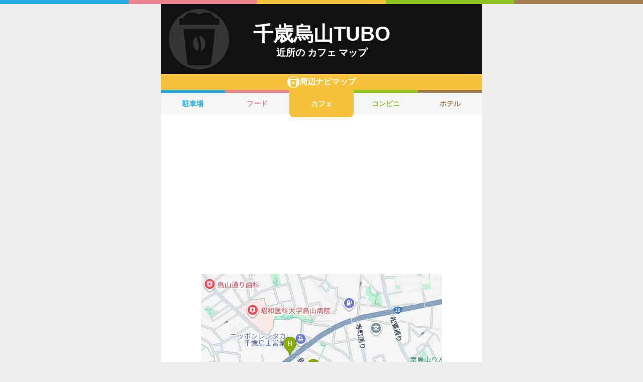

--- FILE ---
content_type: text/html; charset=utf-8
request_url: https://navi.music-mdata.com/detail/c/9318
body_size: 4041
content:
<!DOCTYPE html>
<html lang="ja">

<head>
    <meta charset="utf-8" />
    <meta name="viewport" content="width=device-width, initial-scale=1.0" />
    <title>千歳烏山TUBO 周辺のカフェ一覧マップ</title>
    <link rel="icon" href="/favicon.ico" sizes="32x32">
    <link rel="icon" href="/favicon.svg" type="image/svg+xml">
    <link rel="apple-touch-icon" href="/apple-touch-icon.png">
    <link rel="stylesheet" href="/css/style.css?v=oItfzfvBG4o3Z_lbv8_ipxF_MrvtTjquuF_tY0O7YnE" />
    
    <link rel="stylesheet" href="/css/detail.css?v=JHHH0PMQDTPfFE7j7Hy01blJvp_-BlxqZpdbosHPqF4" />
    <link rel="canonical" href="https://navi.music-mdata.com/detail/c/9318">
    <link rel="preload" href="https://cdn-navi.music-mdata.com/c/9318/20251107.webp" as="image">
        <meta property="og:type" content="article">
        <meta name="twitter:card" content="summary_large_image">
        <meta name="twitter:site" content="@musicmdata">
        <meta name="twitter:domain" content="navi.music-mdata.com">
        <meta property="og:title" content="千歳烏山TUBO周辺のカフェ">
        <meta property="og:description" content="千歳烏山TUBO（世田谷区）から最も近いカフェは徒歩1分の「モスバーガー烏山店」です。周辺のカフェをご案内（ナビ）します">
        <meta property="og:url" content="https://navi.music-mdata.com/detail/c/9318">
        <meta property="og:image" content="https://cdn-navi.music-mdata.com/c/9318/20251107.webp">
    <meta name="description" content="千歳烏山TUBO（世田谷区）から最も近いカフェは徒歩1分の「モスバーガー烏山店」です。周辺のカフェをご案内（ナビ）します">

    <script async src="https://pagead2.googlesyndication.com/pagead/js/adsbygoogle.js?client=ca-pub-6859064912170178" crossorigin="anonymous"></script>
</head>

<body>
    <div b-wygvph50e4 class="color-border">
        <i b-wygvph50e4 class="c1"></i>
        <i b-wygvph50e4 class="c2"></i>
        <i b-wygvph50e4 class="c3"></i>
        <i b-wygvph50e4 class="c4"></i>
        <i b-wygvph50e4 class="c5"></i>
    </div>
    <div b-wygvph50e4 class="container">
        <div class="detail-header">
    <h1 class="title small"> 千歳烏山TUBO</h1>
    <h2 class="sub">近所の カフェ マップ</h2>
    <div class="place-bg logo-c"></div>
</div>
<nav class="navi-tabs">
    <div class="top top-c"><i class="current-type logo-c"></i>周辺ナビマップ</div>
    <div class="tabs">
            <a href="/detail/p/9318" class="li tab li-p">
                駐車場
            </a>
            <a href="/detail/r/9318" class="li tab li-r">
                フード
            </a>
            <a href="/detail/c/9318" class="li tab-current li-current-c">
                カフェ
            </a>
            <a href="/detail/s/9318" class="li tab li-s">
                コンビニ
            </a>
            <a href="/detail/h/9318" class="li tab li-h">
                ホテル
            </a>
    </div>
</nav>
    <main>
        <div class="ad-sense-display">
        <ins class="adsbygoogle" style="display:block" data-ad-client="ca-pub-6859064912170178" data-ad-slot="1712777008" data-ad-format="auto" data-full-width-responsive="true" data-adtest="off"></ins>
        <script>
            (adsbygoogle = window.adsbygoogle || []).push({});
        </script>
</div>
        <div class="map-container">
            <div class="map">
                <img src="https://cdn-navi.music-mdata.com/c/9318/20251107.webp" alt="千歳烏山TUBO周辺のカフェ一覧地図" class="image" />
            </div>
        </div>

        <div class="ad-sense-display">
        <ins class="adsbygoogle" style="display:block" data-ad-client="ca-pub-6859064912170178" data-ad-slot="1712777008" data-ad-format="auto" data-full-width-responsive="true" data-adtest="off"></ins>
        <script>
            (adsbygoogle = window.adsbygoogle || []).push({});
        </script>
</div>
        <div class="place-header">近くの カフェ</div>

        <div class="places">

            <a class="dl" href="https://www.livewalker.com/web/detail/9318">
                <div class="dt"><span class="balloon current-balloon"></span>
                </div>
                <div class="dd p-title"><strong class="title">千歳烏山TUBO</strong></div>
                <div class="dd p-time">徒歩<span>0</span>分（約<span>0</span>m）</div>
            </a>

                    <a href="https://maps.google.com/?cid=14576777947642399486&amp;g_mp=Cilnb29nbGUubWFwcy5wbGFjZXMudjEuUGxhY2VzLlNlYXJjaE5lYXJieRACGAQgAA" class="dl">
                        <div class="dt"><span class="balloon list-balloon">A</span></div>
                        <div class="dd p-title"><span class="title icon n202">モスバーガー烏山店</span></div>
                        <div class="dd p-time">徒歩<span class="recommend">1</span>分（約<span class="recommend">35</span>m）</div>
                    </a>
                    <a href="https://maps.google.com/?cid=7204591756066824307&amp;g_mp=Cilnb29nbGUubWFwcy5wbGFjZXMudjEuUGxhY2VzLlNlYXJjaE5lYXJieRACGAQgAA" class="dl">
                        <div class="dt"><span class="balloon list-balloon">B</span></div>
                        <div class="dd p-title"><span class="title ">cafe sun deco(カフェサンデコ)</span></div>
                        <div class="dd p-time">徒歩<span class="recommend">2</span>分（約<span class="recommend">112</span>m）</div>
                    </a>
                    <a href="https://maps.google.com/?cid=13548038328534215622&amp;g_mp=Cilnb29nbGUubWFwcy5wbGFjZXMudjEuUGxhY2VzLlNlYXJjaE5lYXJieRACGAQgAA" class="dl">
                        <div class="dt"><span class="balloon list-balloon">C</span></div>
                        <div class="dd p-title"><span class="title ">モカジャバ</span></div>
                        <div class="dd p-time">徒歩<span class="recommend">2</span>分（約<span class="recommend">116</span>m）</div>
                    </a>
                    <a href="https://maps.google.com/?cid=4071124687627201572&amp;g_mp=Cilnb29nbGUubWFwcy5wbGFjZXMudjEuUGxhY2VzLlNlYXJjaE5lYXJieRACGAQgAA" class="dl">
                        <div class="dt"><span class="balloon list-balloon">D</span></div>
                        <div class="dd p-title"><span class="title ">ななつのこ</span></div>
                        <div class="dd p-time">徒歩<span class="recommend">2</span>分（約<span class="recommend">121</span>m）</div>
                    </a>
                    <a href="https://maps.google.com/?cid=11544270117597166052&amp;g_mp=Cilnb29nbGUubWFwcy5wbGFjZXMudjEuUGxhY2VzLlNlYXJjaE5lYXJieRACGAQgAA" class="dl">
                        <div class="dt"><span class="balloon list-balloon">E</span></div>
                        <div class="dd p-title"><span class="title icon n306">珈琲館 千歳烏山店</span></div>
                        <div class="dd p-time">徒歩<span class="recommend">3</span>分（約<span class="recommend">179</span>m）</div>
                    </a>
                    <a href="https://maps.google.com/?cid=12167965767110665461&amp;g_mp=Cilnb29nbGUubWFwcy5wbGFjZXMudjEuUGxhY2VzLlNlYXJjaE5lYXJieRACGAQgAA" class="dl">
                        <div class="dt"><span class="balloon list-balloon">F</span></div>
                        <div class="dd p-title"><span class="title icon n308">カフェ・ベローチェ 千歳烏山店</span></div>
                        <div class="dd p-time">徒歩<span class="recommend">3</span>分（約<span class="recommend">197</span>m）</div>
                    </a>
                    <a href="https://maps.google.com/?cid=524582160199898124&amp;g_mp=Cilnb29nbGUubWFwcy5wbGFjZXMudjEuUGxhY2VzLlNlYXJjaE5lYXJieRACGAQgAA" class="dl">
                        <div class="dt"><span class="balloon list-balloon">G</span></div>
                        <div class="dd p-title"><span class="title icon n301">ドトールコーヒーショップ 千歳烏山店</span></div>
                        <div class="dd p-time">徒歩<span class="recommend">4</span>分（約<span class="recommend">223</span>m）</div>
                    </a>
                    <a href="https://maps.google.com/?cid=2655284456612139816&amp;g_mp=Cilnb29nbGUubWFwcy5wbGFjZXMudjEuUGxhY2VzLlNlYXJjaE5lYXJieRACGAQgAA" class="dl">
                        <div class="dt"><span class="balloon list-balloon">H</span></div>
                        <div class="dd p-title"><span class="title ">カフェ ローファー</span></div>
                        <div class="dd p-time">徒歩<span class="recommend">4</span>分（約<span class="recommend">235</span>m）</div>
                    </a>
                    <a href="https://maps.google.com/?cid=13040008289332684311&amp;g_mp=Cilnb29nbGUubWFwcy5wbGFjZXMudjEuUGxhY2VzLlNlYXJjaE5lYXJieRACGAQgAA" class="dl">
                        <div class="dt"><span class="balloon list-balloon">I</span></div>
                        <div class="dd p-title"><span class="title ">美鈴コーヒー 東京本社直売所</span></div>
                        <div class="dd p-time">徒歩<span class="recommend">4</span>分（約<span class="recommend">243</span>m）</div>
                    </a>
                    <a href="https://maps.google.com/?cid=26573934652905172&amp;g_mp=Cilnb29nbGUubWFwcy5wbGFjZXMudjEuUGxhY2VzLlNlYXJjaE5lYXJieRACGAQgAA" class="dl">
                        <div class="dt"><span class="balloon list-balloon">J</span></div>
                        <div class="dd p-title"><span class="title ">RAGTIME（ラグタイム カフェ）</span></div>
                        <div class="dd p-time">徒歩<span class="recommend">4</span>分（約<span class="recommend">252</span>m）</div>
                    </a>
                    <a href="https://maps.google.com/?cid=532303448592536648&amp;g_mp=Cilnb29nbGUubWFwcy5wbGFjZXMudjEuUGxhY2VzLlNlYXJjaE5lYXJieRACGAQgAA" class="dl">
                        <div class="dt"><span class="balloon extend-balloon">K</span></div>
                        <div class="dd p-title"><span class="title icon n302">スターバックス コーヒー 千歳烏山店</span></div>
                        <div class="dd p-time">徒歩<span class="recommend">5</span>分（約<span class="recommend">313</span>m）</div>
                    </a>

            <div class="clear"></div>
        </div>
    </main>
    <div class="options">
            <a href="https://www.livewalker.com/web/detail/9318" class="label"><i class="icon service-2"></i>施設情報</a>
            <a href="https://www.music-mdata.com/route/detail/9318/2400112" class="label"><i class="icon station"></i>最寄り駅</a>
    </div>

    <p class="update">更新日: 2025/11/07</p>


        <nav b-wygvph50e4 class="navi-bottom">
            <ul b-wygvph50e4 class="ul">
                <li b-wygvph50e4 class="li">
                    <a href="/p" class="a-link">駐車場・コインパーキング</a>
                </li>
                <li b-wygvph50e4 class="li">
                    <a href="/r" class="a-link">ファミレス・ファーストフード</a>
                </li>
                <li b-wygvph50e4 class="li">
                    <a href="/c" class="a-link">カフェ</a>
                </li>
                <li b-wygvph50e4 class="li">
                    <a href="/s" class="a-link">コンビニエンスストア</a>
                </li>
                <li b-wygvph50e4 class="li">
                    <a href="/h" class="a-link">ホテル</a>
                </li>
            </ul>
            <a href="/" class="top-link">
                <span b-wygvph50e4 class="logo">MDATA-NAVI</span>
            </a>
        </nav>
    </div>
    <footer b-wygvph50e4 class="footer">
        <div b-wygvph50e4 class="footer-link">
            <a b-wygvph50e4 href="https://www.firewrench.com/terms" class="link">利用規約</a>
            <a b-wygvph50e4 href="https://www.firewrench.com/privacy" class="link">広告とプライバシー</a>
            <a b-wygvph50e4 href="https://www.firewrench.com/about" class="link">会社案内</a>
        </div>
        <a b-wygvph50e4 href="https://www.music-mdata.com/" class="copy">&copy; MUSIC-MDATA</a>
    </footer>
    
    <!-- Google tag (gtag.js) -->
    <script async src="https://www.googletagmanager.com/gtag/js?id=G-MSXEXEZ8V5"></script>
    <script>
        window.dataLayer = window.dataLayer || [];
        function gtag() { dataLayer.push(arguments); }
        gtag('js', new Date());
        gtag('config', 'G-MSXEXEZ8V5');
    </script>
</body>

</html>

--- FILE ---
content_type: text/html; charset=utf-8
request_url: https://www.google.com/recaptcha/api2/aframe
body_size: 268
content:
<!DOCTYPE HTML><html><head><meta http-equiv="content-type" content="text/html; charset=UTF-8"></head><body><script nonce="TJRNfGVxb-orljV8aHLiZQ">/** Anti-fraud and anti-abuse applications only. See google.com/recaptcha */ try{var clients={'sodar':'https://pagead2.googlesyndication.com/pagead/sodar?'};window.addEventListener("message",function(a){try{if(a.source===window.parent){var b=JSON.parse(a.data);var c=clients[b['id']];if(c){var d=document.createElement('img');d.src=c+b['params']+'&rc='+(localStorage.getItem("rc::a")?sessionStorage.getItem("rc::b"):"");window.document.body.appendChild(d);sessionStorage.setItem("rc::e",parseInt(sessionStorage.getItem("rc::e")||0)+1);localStorage.setItem("rc::h",'1768628570948');}}}catch(b){}});window.parent.postMessage("_grecaptcha_ready", "*");}catch(b){}</script></body></html>